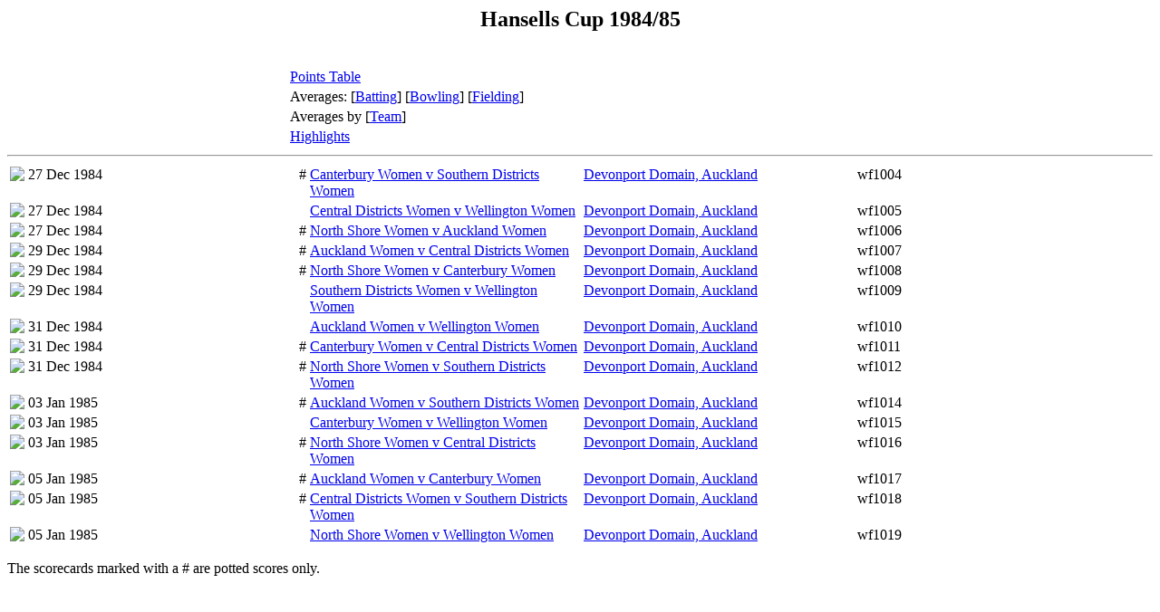

--- FILE ---
content_type: text/html; charset=utf-8
request_url: https://archive.nzc.nz/Events/Hansells_Cup_1984-85.html
body_size: 866
content:
<!--#include virtual="/includes/header.html"-->
<script type="text/javascript">
document.title = "Hansells Cup 1984/85";
</script>
<center>
<h2>Hansells Cup 1984/85</h2><br>
<table>
<colgroup>
<col>
<col width="90">
<col width="200" align="left">
<col width="300" align="left">
<col width="300" align="left">
<col width="50" align="left">
</colgroup>
<tr><td colspan="3">&nbsp;</td><td colspan="3" valign="top"><a href="/Events/Tables/Hansells_Cup_1984-85.html">Points Table</a></td></tr>
<tr><td colspan="3">&nbsp;</td><td valign="top" colspan="3">Averages: [<a href="/Events/Hansells_Cup_1984-85/Batting_by_Average.html">Batting</a>] [<a href="/Events/Hansells_Cup_1984-85/Bowling_by_Average.html">Bowling</a>] [<a href="/Events/Hansells_Cup_1984-85/Fielding_by_Dismissals.html">Fielding</a>]</td></tr>
<tr><td colspan="3">&nbsp;</td></td><td colspan="3" valign="top">Averages by [<a href="/Events/Hansells_Cup_1984-85/Team_Averages.html">Team</a>]</td></tr>
<tr><td colspan="3">&nbsp;</td><td colspan="3" valign="top"><a href="/Events/Hansells_Cup_1984-85/index.html">Highlights</a></td></tr>
</table>
</center>
<hr>
<table>
<colgroup>
<col>
<col width="95">
<col width="200">
<col width="10">
<col width="300">
<col width="300">
<col width="50">
</colgroup>
<tr>
<td valign="top"><img src="/logos/cricketarchive/cricketball.gif"></td>
<td valign="top">27 Dec 1984</td>
<td valign="top">&nbsp;</td><td valign="top">#</td><td valign="top"><a href="/Scorecards/141/141672.html">Canterbury Women v Southern Districts Women</a></td>
<td valign="top"><a href="/Grounds/1404.html">Devonport Domain, Auckland</a></td>
<td valign="top">wf1004</td>
</tr>
<tr>
<td valign="top"><img src="/logos/cricketarchive/cricketball.gif"></td>
<td valign="top">27 Dec 1984</td>
<td valign="top">&nbsp;</td><td valign="top"></td><td valign="top"><a href="/Scorecards/141/141673.html">Central Districts Women v Wellington Women</a></td>
<td valign="top"><a href="/Grounds/1404.html">Devonport Domain, Auckland</a></td>
<td valign="top">wf1005</td>
</tr>
<tr>
<td valign="top"><img src="/logos/cricketarchive/cricketball.gif"></td>
<td valign="top">27 Dec 1984</td>
<td valign="top">&nbsp;</td><td valign="top">#</td><td valign="top"><a href="/Scorecards/141/141671.html">North Shore Women v Auckland Women</a></td>
<td valign="top"><a href="/Grounds/1404.html">Devonport Domain, Auckland</a></td>
<td valign="top">wf1006</td>
</tr>
<tr>
<td valign="top"><img src="/logos/cricketarchive/cricketball.gif"></td>
<td valign="top">29 Dec 1984</td>
<td valign="top">&nbsp;</td><td valign="top">#</td><td valign="top"><a href="/Scorecards/141/141674.html">Auckland Women v Central Districts Women</a></td>
<td valign="top"><a href="/Grounds/1404.html">Devonport Domain, Auckland</a></td>
<td valign="top">wf1007</td>
</tr>
<tr>
<td valign="top"><img src="/logos/cricketarchive/cricketball.gif"></td>
<td valign="top">29 Dec 1984</td>
<td valign="top">&nbsp;</td><td valign="top">#</td><td valign="top"><a href="/Scorecards/141/141675.html">North Shore Women v Canterbury Women</a></td>
<td valign="top"><a href="/Grounds/1404.html">Devonport Domain, Auckland</a></td>
<td valign="top">wf1008</td>
</tr>
<tr>
<td valign="top"><img src="/logos/cricketarchive/cricketball.gif"></td>
<td valign="top">29 Dec 1984</td>
<td valign="top">&nbsp;</td><td valign="top"></td><td valign="top"><a href="/Scorecards/141/141676.html">Southern Districts Women v Wellington Women</a></td>
<td valign="top"><a href="/Grounds/1404.html">Devonport Domain, Auckland</a></td>
<td valign="top">wf1009</td>
</tr>
<tr>
<td valign="top"><img src="/logos/cricketarchive/cricketball.gif"></td>
<td valign="top">31 Dec 1984</td>
<td valign="top">&nbsp;</td><td valign="top"></td><td valign="top"><a href="/Scorecards/141/141677.html">Auckland Women v Wellington Women</a></td>
<td valign="top"><a href="/Grounds/1404.html">Devonport Domain, Auckland</a></td>
<td valign="top">wf1010</td>
</tr>
<tr>
<td valign="top"><img src="/logos/cricketarchive/cricketball.gif"></td>
<td valign="top">31 Dec 1984</td>
<td valign="top">&nbsp;</td><td valign="top">#</td><td valign="top"><a href="/Scorecards/141/141678.html">Canterbury Women v Central Districts Women</a></td>
<td valign="top"><a href="/Grounds/1404.html">Devonport Domain, Auckland</a></td>
<td valign="top">wf1011</td>
</tr>
<tr>
<td valign="top"><img src="/logos/cricketarchive/cricketball.gif"></td>
<td valign="top">31 Dec 1984</td>
<td valign="top">&nbsp;</td><td valign="top">#</td><td valign="top"><a href="/Scorecards/141/141679.html">North Shore Women v Southern Districts Women</a></td>
<td valign="top"><a href="/Grounds/1404.html">Devonport Domain, Auckland</a></td>
<td valign="top">wf1012</td>
</tr>
<tr>
<td valign="top"><img src="/logos/cricketarchive/cricketball.gif"></td>
<td valign="top">03 Jan 1985</td>
<td valign="top">&nbsp;</td><td valign="top">#</td><td valign="top"><a href="/Scorecards/141/141680.html">Auckland Women v Southern Districts Women</a></td>
<td valign="top"><a href="/Grounds/1404.html">Devonport Domain, Auckland</a></td>
<td valign="top">wf1014</td>
</tr>
<tr>
<td valign="top"><img src="/logos/cricketarchive/cricketball.gif"></td>
<td valign="top">03 Jan 1985</td>
<td valign="top">&nbsp;</td><td valign="top"></td><td valign="top"><a href="/Scorecards/141/141681.html">Canterbury Women v Wellington Women</a></td>
<td valign="top"><a href="/Grounds/1404.html">Devonport Domain, Auckland</a></td>
<td valign="top">wf1015</td>
</tr>
<tr>
<td valign="top"><img src="/logos/cricketarchive/cricketball.gif"></td>
<td valign="top">03 Jan 1985</td>
<td valign="top">&nbsp;</td><td valign="top">#</td><td valign="top"><a href="/Scorecards/141/141682.html">North Shore Women v Central Districts Women</a></td>
<td valign="top"><a href="/Grounds/1404.html">Devonport Domain, Auckland</a></td>
<td valign="top">wf1016</td>
</tr>
<tr>
<td valign="top"><img src="/logos/cricketarchive/cricketball.gif"></td>
<td valign="top">05 Jan 1985</td>
<td valign="top">&nbsp;</td><td valign="top">#</td><td valign="top"><a href="/Scorecards/141/141683.html">Auckland Women v Canterbury Women</a></td>
<td valign="top"><a href="/Grounds/1404.html">Devonport Domain, Auckland</a></td>
<td valign="top">wf1017</td>
</tr>
<tr>
<td valign="top"><img src="/logos/cricketarchive/cricketball.gif"></td>
<td valign="top">05 Jan 1985</td>
<td valign="top">&nbsp;</td><td valign="top">#</td><td valign="top"><a href="/Scorecards/141/141684.html">Central Districts Women v Southern Districts Women</a></td>
<td valign="top"><a href="/Grounds/1404.html">Devonport Domain, Auckland</a></td>
<td valign="top">wf1018</td>
</tr>
<tr>
<td valign="top"><img src="/logos/cricketarchive/cricketball.gif"></td>
<td valign="top">05 Jan 1985</td>
<td valign="top">&nbsp;</td><td valign="top"></td><td valign="top"><a href="/Scorecards/141/141685.html">North Shore Women v Wellington Women</a></td>
<td valign="top"><a href="/Grounds/1404.html">Devonport Domain, Auckland</a></td>
<td valign="top">wf1019</td>
</tr>
</table>

<p>The scorecards marked with a # are potted scores only.



<!--#include virtual="/includes/oracle_footer.html"-->
